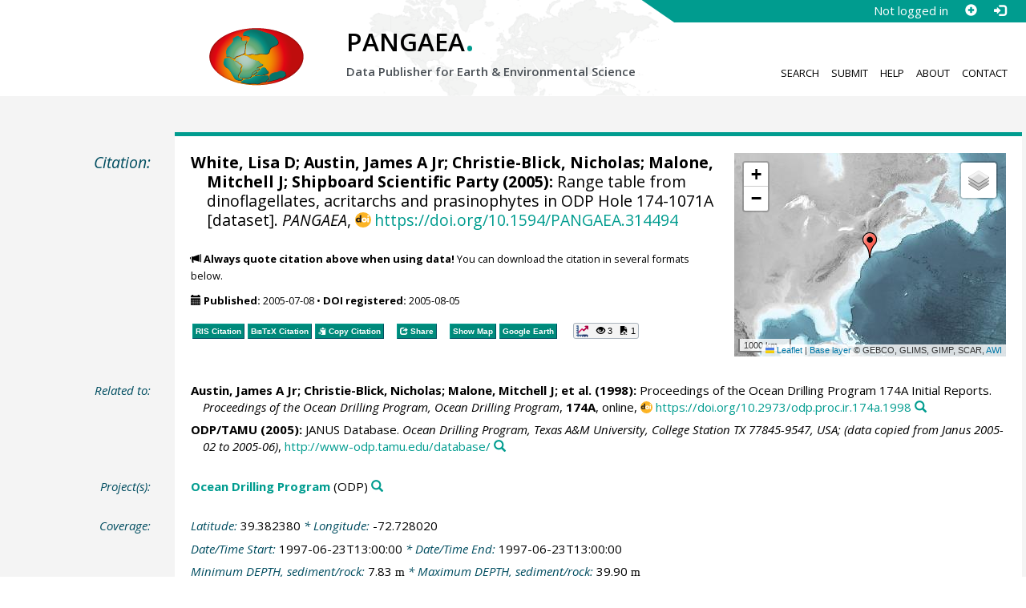

--- FILE ---
content_type: text/html;charset=utf-8
request_url: https://doi.pangaea.de/10.1594/PANGAEA.314494
body_size: 10043
content:
<!DOCTYPE html>
<html lang="en">
<head>
<meta charset="UTF-8">
<meta name="viewport" content="width=device-width, initial-scale=1, minimum-scale=1, maximum-scale=1, user-scalable=no">
<link rel="stylesheet" href="//fonts.googleapis.com/css?family=Open+Sans:400,600,400italic,700,700italic,600italic,300,300italic,800,800italic">
<link rel="stylesheet" href="//www.pangaea.de/assets/v.6b7105a5fd061af46552d8c6ee53c11c/bootstrap-24col/css/bootstrap.min.css">
<link rel="stylesheet" href="//www.pangaea.de/assets/v.6b7105a5fd061af46552d8c6ee53c11c/css/pangaea.css">
<link rel="stylesheet" href="//cdnjs.cloudflare.com/ajax/libs/leaflet/1.9.4/leaflet.min.css">
<!--[if lte IE 9]>
<style>#topics-pulldown-wrapper label:after { display:none; }</style>
<![endif]-->
<link rel="shortcut icon" href="//www.pangaea.de/assets/v.6b7105a5fd061af46552d8c6ee53c11c/favicon.ico">
<link rel="icon" href="//www.pangaea.de/assets/v.6b7105a5fd061af46552d8c6ee53c11c/favicon.ico" type="image/vnd.microsoft.icon">
<link rel="image_src" type="image/png" href="https://www.pangaea.de/assets/social-icons/pangaea-share.png">
<meta property="og:image" content="https://www.pangaea.de/assets/social-icons/pangaea-share.png">
<script type="text/javascript" src="//cdnjs.cloudflare.com/ajax/libs/jquery/1.12.4/jquery.min.js"></script>
<script type="text/javascript" src="//cdnjs.cloudflare.com/ajax/libs/jquery.matchHeight/0.7.0/jquery.matchHeight-min.js"></script>
<script type="text/javascript" src="//cdnjs.cloudflare.com/ajax/libs/jquery.appear/0.4.1/jquery.appear.min.js"></script>
<script type="text/javascript" src="//cdnjs.cloudflare.com/ajax/libs/Chart.js/3.7.1/chart.min.js"></script>
<script type="text/javascript" src="//www.pangaea.de/assets/v.6b7105a5fd061af46552d8c6ee53c11c/bootstrap-24col/js/bootstrap.min.js"></script>
<script type="text/javascript" src="//cdnjs.cloudflare.com/ajax/libs/leaflet/1.9.4/leaflet.min.js"></script>
<script type="text/javascript" src="//www.pangaea.de/assets/v.6b7105a5fd061af46552d8c6ee53c11c/js/datacombo-min.js"></script>
<title>White, LD et al. (2005): Range table from dinoflagellates, acritarchs and prasinophytes in ODP Hole 174-1071A</title>
<meta name="title" content="Range table from dinoflagellates, acritarchs and prasinophytes in ODP Hole 174-1071A" />
<meta name="author" content="White, Lisa D; Austin, James A Jr; Christie-Blick, Nicholas; Malone, Mitchell J; Shipboard Scientific Party" />
<meta name="date" content="2005" />
<meta name="robots" content="index,follow,archive" />
<meta name="description" content="White, Lisa D; Austin, James A Jr; Christie-Blick, Nicholas; Malone, Mitchell J; Shipboard Scientific Party (2005): Range table from dinoflagellates, acritarchs and prasinophytes in ODP Hole 174-1071A [dataset]. PANGAEA, https://doi.org/10.1594/PANGAEA.314494" />
<meta name="geo.position" content="39.382380;-72.728020" />
<meta name="ICBM" content="39.382380, -72.728020" />
<!--BEGIN: Dublin Core description-->
<link rel="schema.DC" href="http://purl.org/dc/elements/1.1/" />
<link rel="schema.DCTERMS" href="http://purl.org/dc/terms/" />
<meta name="DC.title" content="Range table from dinoflagellates, acritarchs and prasinophytes in ODP Hole 174-1071A" />
<meta name="DC.creator" content="White, Lisa D" />
<meta name="DC.creator" content="Austin, James A Jr" />
<meta name="DC.creator" content="Christie-Blick, Nicholas" />
<meta name="DC.creator" content="Malone, Mitchell J" />
<meta name="DC.creator" content="Shipboard Scientific Party" />
<meta name="DC.publisher" content="PANGAEA" />
<meta name="DC.date" content="2005" scheme="DCTERMS.W3CDTF" />
<meta name="DC.type" content="dataset" />
<meta name="DC.language" content="en" scheme="DCTERMS.RFC3066" />
<meta name="DCTERMS.license" scheme="DCTERMS.URI" content="https://creativecommons.org/licenses/by/3.0/" />
<meta name="DC.identifier" content="https://doi.org/10.1594/PANGAEA.314494" scheme="DCTERMS.URI" />
<meta name="DC.rights" scheme="DCTERMS.URI" content="info:eu-repo/semantics/openAccess" />
<meta name="DC.format" content="text/tab-separated-values, 8 data points" />
<meta name="DC.relation" content="Austin, James A Jr; Christie-Blick, Nicholas; Malone, Mitchell J; et al. (1998): Proceedings of the Ocean Drilling Program 174A Initial Reports. Proceedings of the Ocean Drilling Program, Ocean Drilling Program, 174A, online, https://doi.org/10.2973/odp.proc.ir.174a.1998" />
<meta name="DC.relation" content="ODP/TAMU (2005): JANUS Database. Ocean Drilling Program, Texas A&amp;M University, College Station TX 77845-9547, USA; (data copied from Janus 2005-02 to 2005-06), http://www-odp.tamu.edu/database/" />
<!--END: Dublin Core description-->
<script type="text/javascript" src="//d1bxh8uas1mnw7.cloudfront.net/assets/embed.js"></script>
<link rel="cite-as" href="https://doi.org/10.1594/PANGAEA.314494">
<link rel="describedby" href="https://doi.pangaea.de/10.1594/PANGAEA.314494?format=metadata_panmd" type="application/vnd.pangaea.metadata+xml">
<link rel="describedby" href="https://doi.pangaea.de/10.1594/PANGAEA.314494?format=metadata_jsonld" type="application/ld+json">
<link rel="describedby" href="https://doi.pangaea.de/10.1594/PANGAEA.314494?format=metadata_datacite4" type="application/vnd.datacite.datacite+xml">
<link rel="describedby" href="https://doi.pangaea.de/10.1594/PANGAEA.314494?format=metadata_iso19139" type="application/vnd.iso19139.metadata+xml">
<link rel="describedby" href="https://doi.pangaea.de/10.1594/PANGAEA.314494?format=metadata_dif" type="application/vnd.nasa.dif-metadata+xml">
<link rel="describedby" href="https://doi.pangaea.de/10.1594/PANGAEA.314494?format=citation_text" type="text/x-bibliography">
<link rel="describedby" href="https://doi.pangaea.de/10.1594/PANGAEA.314494?format=citation_ris" type="application/x-research-info-systems">
<link rel="describedby" href="https://doi.pangaea.de/10.1594/PANGAEA.314494?format=citation_bibtex" type="application/x-bibtex">
<link rel="item" href="https://doi.pangaea.de/10.1594/PANGAEA.314494?format=textfile" type="text/tab-separated-values">
<link rel="item" href="https://doi.pangaea.de/10.1594/PANGAEA.314494?format=html" type="text/html">
<link rel="author" href="https://orcid.org/0000-0002-7662-1060">
<link rel="license" href="https://creativecommons.org/licenses/by/3.0/">
<link rel="type" href="https://schema.org/Dataset">
<link rel="type" href="https://schema.org/AboutPage">
<link rel="linkset" href="https://doi.pangaea.de/10.1594/PANGAEA.314494?format=linkset" type="application/linkset">
<link rel="linkset" href="https://doi.pangaea.de/10.1594/PANGAEA.314494?format=linkset_json" type="application/linkset+json">
<script type="application/ld+json">{"@context":"http://schema.org/","@id":"https://doi.org/10.1594/PANGAEA.314494","@type":"Dataset","identifier":"https://doi.org/10.1594/PANGAEA.314494","url":"https://doi.pangaea.de/10.1594/PANGAEA.314494","creator":[{"@type":"Person","name":"Lisa D White","familyName":"White","givenName":"Lisa D"},{"@type":"Person","name":"James A Jr Austin","familyName":"Austin","givenName":"James A Jr"},{"@type":"Person","name":"Nicholas Christie-Blick","familyName":"Christie-Blick","givenName":"Nicholas"},{"@id":"https://orcid.org/0000-0002-7662-1060","@type":"Person","name":"Mitchell J Malone","familyName":"Malone","givenName":"Mitchell J","identifier":"https://orcid.org/0000-0002-7662-1060"},{"@type":"Organization","name":"Shipboard Scientific Party"}],"name":"Range table from dinoflagellates, acritarchs and prasinophytes in ODP Hole 174-1071A","publisher":{"@type":"Organization","name":"PANGAEA","disambiguatingDescription":"Data Publisher for Earth \u0026 Environmental Science","url":"https://www.pangaea.de/"},"includedInDataCatalog":{"@type":"DataCatalog","name":"PANGAEA","disambiguatingDescription":"Data Publisher for Earth \u0026 Environmental Science","url":"https://www.pangaea.de/"},"datePublished":"2005-07-08","additionalType":"dataset","description":"This dataset is about: Range table from dinoflagellates, acritarchs and prasinophytes in ODP Hole 174-1071A.","citation":[{"@id":"https://doi.org/10.2973/odp.proc.ir.174a.1998","@type":["CreativeWork","Report"],"reportNumber":"174A","identifier":"https://doi.org/10.2973/odp.proc.ir.174a.1998","url":"https://doi.org/10.2973/odp.proc.ir.174a.1998","creator":[{"@type":"Person","name":"James A Jr Austin","familyName":"Austin","givenName":"James A Jr"},{"@type":"Person","name":"Nicholas Christie-Blick","familyName":"Christie-Blick","givenName":"Nicholas"},{"@id":"https://orcid.org/0000-0002-7662-1060","@type":"Person","name":"Mitchell J Malone","familyName":"Malone","givenName":"Mitchell J","identifier":"https://orcid.org/0000-0002-7662-1060"},{"@type":"Organization","name":"et al."}],"name":"Proceedings of the Ocean Drilling Program 174A Initial Reports","datePublished":"1998","pagination":"online","isPartOf":{"@type":"CreativeWorkSeries","name":"Proceedings of the Ocean Drilling Program, Ocean Drilling Program"},"additionalType":"report"},{"@id":"http://www-odp.tamu.edu/database/","@type":"CreativeWork","identifier":"http://www-odp.tamu.edu/database/","url":"http://www-odp.tamu.edu/database/","creator":{"@type":"Organization","name":"ODP/TAMU"},"name":"JANUS Database","datePublished":"2005","sourceOrganization":{"@type":"Organization","name":"Ocean Drilling Program, Texas A\u0026M University, College Station TX 77845-9547, USA; (data copied from Janus 2005-02 to 2005-06)"}}],"spatialCoverage":{"@type":"Place","geo":{"@type":"GeoCoordinates","latitude":39.38238,"longitude":-72.72802}},"temporalCoverage":"1997-06-23T13:00:00","size":{"@type":"QuantitativeValue","value":8.0,"unitText":"data points"},"variableMeasured":[{"@type":"PropertyValue","name":"DEPTH, sediment/rock","unitText":"m","subjectOf":{"@type":"DefinedTermSet","hasDefinedTerm":[{"@id":"urn:obo:pato:term:0001595","@type":"DefinedTerm","identifier":"urn:obo:pato:term:0001595","name":"depth","url":"http://purl.obolibrary.org/obo/PATO_0001595"},{"@type":"DefinedTerm","name":"sediment","url":"http://purl.obolibrary.org/obo/ENVO_00002007"},{"@type":"DefinedTerm","name":"rock"},{"@id":"http://qudt.org/1.1/vocab/quantity#Length","@type":"DefinedTerm","identifier":"http://qudt.org/1.1/vocab/quantity#Length","name":"Length","alternateName":"L","url":"http://dbpedia.org/resource/Length"}]}},{"@type":"PropertyValue","name":"Depth, composite","unitText":"mcd","subjectOf":{"@type":"DefinedTermSet","hasDefinedTerm":[{"@id":"urn:obo:pato:term:0001595","@type":"DefinedTerm","identifier":"urn:obo:pato:term:0001595","name":"depth","url":"http://purl.obolibrary.org/obo/PATO_0001595"},{"@id":"http://qudt.org/1.1/vocab/quantity#LuminousIntensity","@type":"DefinedTerm","identifier":"http://qudt.org/1.1/vocab/quantity#LuminousIntensity","name":"Luminous Intensity","alternateName":"J","url":"http://dbpedia.org/resource/Luminous_intensity"}]}},{"@type":"PropertyValue","name":"Sample code/label","measurementTechnique":"DSDP/ODP/IODP sample designation"},{"@type":"PropertyValue","name":"Spiniferites ramosus","measurementTechnique":"Abundance estimate","subjectOf":{"@type":"DefinedTermSet","hasDefinedTerm":{"@id":"urn:lsid:marinespecies.org:taxname:668481","@type":"DefinedTerm","identifier":"urn:lsid:marinespecies.org:taxname:668481","name":"Spiniferites ramosus","url":"https://www.marinespecies.org/aphia.php?p\u003dtaxdetails\u0026id\u003d668481"}}},{"@type":"PropertyValue","name":"Nematosphaeropsis lemniscata","measurementTechnique":"Abundance estimate","subjectOf":{"@type":"DefinedTermSet","hasDefinedTerm":{"@id":"urn:lsid:marinespecies.org:taxname:657604","@type":"DefinedTerm","identifier":"urn:lsid:marinespecies.org:taxname:657604","name":"Nematosphaeropsis lemniscata","url":"https://www.marinespecies.org/aphia.php?p\u003dtaxdetails\u0026id\u003d657604"}}},{"@type":"PropertyValue","name":"Comment","measurementTechnique":"Abundance estimate"}],"license":"https://creativecommons.org/licenses/by/3.0/","conditionsOfAccess":"unrestricted","isAccessibleForFree":true,"inLanguage":"en","distribution":[{"@type":"DataDownload","contentUrl":"https://doi.pangaea.de/10.1594/PANGAEA.314494?format\u003dtextfile","encodingFormat":"text/tab-separated-values"},{"@type":"DataDownload","contentUrl":"https://doi.pangaea.de/10.1594/PANGAEA.314494?format\u003dhtml","encodingFormat":"text/html"}]}</script>
<script type="text/javascript">/*<![CDATA[*/
var _paq=window._paq=window._paq||[];(function(){
var u="https://analytics.pangaea.de/";_paq.push(['setTrackerUrl',u+'matomo.php']);_paq.push(['setCookieDomain','pangaea.de']);_paq.push(['setDomains',['pangaea.de','www.pangaea.de','doi.pangaea.de']]);_paq.push(['setSiteId',1]);
_paq.push(['enableLinkTracking']);_paq.push(['setDownloadClasses',['dl-link']]);_paq.push(['setDownloadExtensions',[]]);_paq.push(['setIgnoreClasses',['notrack']]);_paq.push(['trackPageView']);
var d=document,g=d.createElement('script'),s=d.getElementsByTagName('script')[0];g.async=true;g.src=u+'matomo.js';s.parentNode.insertBefore(g,s);
})();
/*]]>*/</script>
</head>
<body class="homepage-layout">
<div id="header-wrapper">
  <div class="container-fluid">
    <header class="row"><!-- volle Screen-Breite -->
      <div class="content-wrapper"><!-- max. Breite -->
        <div id="login-area-wrapper" class="hidden-print"><div id="login-area"><span id="user-name">Not logged in</span><a id="signup-button" class="glyphicon glyphicon-plus-sign self-referer-link" title="Sign Up / Create Account" aria-label="Sign up" target="_self" rel="nofollow" href="https://www.pangaea.de/user/signup.php?referer=https%3A%2F%2Fdoi.pangaea.de%2F" data-template="https://www.pangaea.de/user/signup.php?referer=#u#"></a><a id="login-button" class="glyphicon glyphicon-log-in self-referer-link" title="Log In" aria-label="Log in" target="_self" rel="nofollow" href="https://www.pangaea.de/user/login.php?referer=https%3A%2F%2Fdoi.pangaea.de%2F" data-template="https://www.pangaea.de/user/login.php?referer=#u#"></a></div></div>
        <div class="blindspalte header-block col-lg-3 col-md-4"></div>
        
        <div id="header-logo-block" class="header-block col-lg-3 col-md-4 col-sm-4 col-xs-8">
          <div id="pangaea-logo">
            <a title="PANGAEA home" href="//www.pangaea.de/" class="home-link"><img src="//www.pangaea.de/assets/v.6b7105a5fd061af46552d8c6ee53c11c/layout-images/pangaea-logo.png" alt="PANGAEA home"></a>
          </div>
        </div>
        
        <div id="header-mid-block" class="header-block col-lg-12 col-md-9 col-sm-20 col-xs-16">
          <div id="pangaea-logo-headline">
            PANGAEA<span class="punkt">.</span>
          </div>
          <div id="pangaea-logo-slogan">
            <span>Data Publisher for Earth &amp; </span><span class="nowrap">Environmental Science</span>
          </div>
          <div id="search-area-header" class="row"></div>
        </div>
        
        <div id="header-main-menu-block" class="header-block hidden-print col-lg-6 col-md-7 col-sm-24 col-xs-24">
          <nav id="main-nav">
            <ul>
              <li id="menu-search">
                <!-- class on link is important, don't change!!! -->
                <a href="//www.pangaea.de/" class="home-link">Search</a>
              </li>
              <li id="menu-submit">
                <a href="//www.pangaea.de/submit/">Submit</a>
              </li>
              <li id="menu-help">
                <a href="//wiki.pangaea.de/">Help</a>
              </li>
              <li id="menu-about">
                <a href="//www.pangaea.de/about/">About</a>
              </li>
              <li id="menu-contact">
                <a href="//www.pangaea.de/contact/">Contact</a>
              </li>
            </ul>
          </nav>
          <div class="clearfix"></div>
        </div>
      </div>
    </header>
  </div>
</div>
<div id="flex-wrapper">
<div id="main-container" class="container-fluid">
<div id="main-row" class="row main-row">
<div id="main" class="col-lg-24 col-md-24 col-sm-24 col-xs-24">
<div id="dataset">
<div class="row"><div class="col-lg-3 col-md-4 col-sm-24 col-xs-24 hidden-xs hidden-sm"><div class="title citation invisible-top-border">Citation:</div>
</div>
<div class="col-lg-21 col-md-20 col-sm-24 col-xs-24"><div class="descr top-border"><div id="map-dataset-wrapper" class="map-wrapper hidden-print hidden-xs hidden-sm col-lg-8 col-md-8 col-sm-24 col-xs-24"><div class="embed-responsive embed-responsive-4by3"><div id="map-dataset" class="embed-responsive-item" data-maptype="event" data-id-dataset="314494" data-viewport-bbox="[-72.72802,39.38238,-72.72802,39.38238]"></div>
</div>
</div>
<h1 class="hanging citation"><strong>White, Lisa D; Austin, James A Jr; Christie-Blick, Nicholas; <a class="popover-link link-unstyled" href="#" data-title="&lt;span&gt;Malone, Mitchell J&lt;a class=&quot;searchlink glyphicon glyphicon-search&quot; target=&quot;_blank&quot; rel=&quot;nofollow&quot; title=&quot;Search PANGAEA for other datasets related to 'Malone, Mitchell J'...&quot; aria-label=&quot;Search PANGAEA for other datasets related to 'Malone, Mitchell J'&quot; href=&quot;//www.pangaea.de/?q=author:orcid:0000-0002-7662-1060&quot;&gt;&lt;/a&gt;&lt;/span&gt;" data-content="&lt;div&gt;&lt;div&gt;&lt;a class=&quot;orcid-link text-nowrap wide-icon-link&quot; target=&quot;_blank&quot; href=&quot;https://orcid.org/0000-0002-7662-1060&quot;&gt;https://orcid.org/0000-0002-7662-1060&lt;/a&gt;&lt;/div&gt;&#10;&lt;/div&gt;&#10;">Malone, Mitchell J</a>; Shipboard Scientific Party (2005):</strong> Range table from dinoflagellates, acritarchs and prasinophytes in ODP Hole 174-1071A [dataset]. <em>PANGAEA</em>, <a id="citation-doi-link" rel="nofollow bookmark" href="https://doi.org/10.1594/PANGAEA.314494" data-pubstatus="4" class="text-linkwrap popover-link doi-link">https://doi.org/10.1594/PANGAEA.314494</a></h1>
<p class="howtocite"><small><span class="glyphicon glyphicon-bullhorn" aria-hidden="true"></span> <strong>Always quote citation above when using data!</strong> You can download the citation in several formats below.</small></p>
<p class="data-maintenance-dates"><small><span class="glyphicon glyphicon-calendar" aria-hidden="true"></span> <span title="Published: 2005-07-08T11:40:53"><strong>Published:</strong> 2005-07-08</span> • <span title="DOI registered: 2005-08-05T02:52:28"><strong>DOI registered:</strong> 2005-08-05</span></small></p>
<p class="data-buttons"><a rel="nofollow describedby" title="Export citation to Reference Manager, EndNote, ProCite" href="?format=citation_ris" class="actionbuttonlink"><span class="actionbutton">RIS Citation</span></a><a rel="nofollow describedby" title="Export citation to BibTeX" href="?format=citation_bibtex" class="actionbuttonlink"><span class="actionbutton"><span style="font-variant:small-caps;">BibTeX</span> Citation</span></a><a id="text-citation-link" rel="nofollow" title="Export citation as plain text" href="?format=citation_text" target="_blank" class="actionbuttonlink share-link"><span class="actionbutton">Text Citation</span></a><span class="separator"></span><a id="share-button" rel="nofollow" class="popover-link actionbuttonlink" href="//www.pangaea.de/nojs.php" data-title="Share Dataset on Social Media"><span class="actionbutton" title="Share Dataset on Social Media"><span class="glyphicon glyphicon-share"></span> Share</span></a><span class="separator"></span><a rel="nofollow" target="_blank" title="Display events in map" href="//www.pangaea.de/advanced/map-dataset-events.php?id=314494&amp;viewportBBOX=-72.72802,39.38238,-72.72802,39.38238" class="actionbuttonlink"><span class="actionbutton">Show Map</span></a><a rel="nofollow" title="Display events in Google Earth" href="?format=events_kml" class="actionbuttonlink"><span class="actionbutton">Google Earth</span></a><span data-badge-type="1" data-doi="10.1594/PANGAEA.314494" data-badge-popover="right" data-hide-no-mentions="true" class="altmetric-embed sep-before"></span><span class="sep-before" id="usage-stats"></span></p>
<div class="clearfix"></div>
</div>
</div>
</div>
<div class="row"><div class="col-lg-3 col-md-4 col-sm-24 col-xs-24"><div class="title">Related to:</div>
</div>
<div class="col-lg-21 col-md-20 col-sm-24 col-xs-24"><div class="descr"><div class="hanging"><strong>Austin, James A Jr; Christie-Blick, Nicholas; <a class="popover-link link-unstyled" href="#" data-title="&lt;span&gt;Malone, Mitchell J&lt;a class=&quot;searchlink glyphicon glyphicon-search&quot; target=&quot;_blank&quot; rel=&quot;nofollow&quot; title=&quot;Search PANGAEA for other datasets related to 'Malone, Mitchell J'...&quot; aria-label=&quot;Search PANGAEA for other datasets related to 'Malone, Mitchell J'&quot; href=&quot;//www.pangaea.de/?q=author:orcid:0000-0002-7662-1060&quot;&gt;&lt;/a&gt;&lt;/span&gt;" data-content="&lt;div&gt;&lt;div&gt;&lt;a class=&quot;orcid-link text-nowrap wide-icon-link&quot; target=&quot;_blank&quot; href=&quot;https://orcid.org/0000-0002-7662-1060&quot;&gt;https://orcid.org/0000-0002-7662-1060&lt;/a&gt;&lt;/div&gt;&#10;&lt;/div&gt;&#10;">Malone, Mitchell J</a>; et al. (1998):</strong> Proceedings of the Ocean Drilling Program 174A Initial Reports. <em>Proceedings of the Ocean Drilling Program, Ocean Drilling Program</em>, <strong>174A</strong>, online, <a class="text-linkwrap doi-link" href="https://doi.org/10.2973/odp.proc.ir.174a.1998" target="_blank">https://doi.org/10.2973/odp.proc.ir.174a.1998</a><a class="searchlink glyphicon glyphicon-search" target="_blank" rel="nofollow" title="Search PANGAEA for other datasets related to this publication..." aria-label="Search PANGAEA for other datasets related to this publication" href="//www.pangaea.de/?q=@ref22331"></a></div>
<div class="hanging"><strong>ODP/TAMU (2005):</strong> JANUS Database. <em>Ocean Drilling Program, Texas A&amp;M University, College Station TX 77845-9547, USA; (data copied from Janus 2005-02 to 2005-06)</em>, <a class="text-linkwrap" href="http://www-odp.tamu.edu/database/" target="_blank">http://www-odp.tamu.edu/database/</a><a class="searchlink glyphicon glyphicon-search" target="_blank" rel="nofollow" title="Search PANGAEA for other datasets related to this publication..." aria-label="Search PANGAEA for other datasets related to this publication" href="//www.pangaea.de/?q=@ref22526"></a></div>
</div>
</div>
</div>
<div class="row"><div class="col-lg-3 col-md-4 col-sm-24 col-xs-24"><div class="title">Project(s):</div>
</div>
<div class="col-lg-21 col-md-20 col-sm-24 col-xs-24"><div class="descr"><div class="hanging"><strong><a target="_blank" href="http://www-odp.tamu.edu/" class="popover-link" data-title="&lt;span&gt;&lt;a target=&quot;_blank&quot; href=&quot;http://www-odp.tamu.edu/&quot;&gt;Ocean Drilling Program&lt;/a&gt;&lt;a class=&quot;searchlink glyphicon glyphicon-search&quot; target=&quot;_blank&quot; rel=&quot;nofollow&quot; title=&quot;Search PANGAEA for other datasets related to 'Ocean Drilling Program'...&quot; aria-label=&quot;Search PANGAEA for other datasets related to 'Ocean Drilling Program'&quot; href=&quot;//www.pangaea.de/?q=project:label:ODP&quot;&gt;&lt;/a&gt;&lt;/span&gt;" data-content="&lt;div&gt;&lt;div class=&quot;popover-mitem&quot;&gt;&lt;strong&gt;Label:&lt;/strong&gt; ODP&lt;/div&gt;&#10;&lt;div class=&quot;popover-mitem&quot;&gt;&lt;strong&gt;Institution:&lt;/strong&gt; &lt;span&gt;&lt;a target=&quot;_blank&quot; href=&quot;http://www-odp.tamu.edu/&quot;&gt;Ocean Drilling Program, Texas A&amp;amp;M University&lt;/a&gt;&lt;/span&gt; (ODP, &lt;a class=&quot;text-linkwrap ror-link&quot; href=&quot;https://ror.org/01f5ytq51&quot; target=&quot;_blank&quot;&gt;https://ror.org/01f5ytq51&lt;/a&gt;)&lt;a class=&quot;searchlink glyphicon glyphicon-search&quot; target=&quot;_blank&quot; rel=&quot;nofollow&quot; title=&quot;Search PANGAEA for other datasets related to 'Ocean Drilling Program, Texas A&amp;amp;M University'...&quot; aria-label=&quot;Search PANGAEA for other datasets related to 'Ocean Drilling Program, Texas A&amp;amp;M University'&quot; href=&quot;//www.pangaea.de/?q=institution:ror:https:%2F%2Fror.org%2F01f5ytq51&quot;&gt;&lt;/a&gt;&lt;/div&gt;&#10;&lt;/div&gt;&#10;">Ocean Drilling Program</a></strong> (ODP)<a class="searchlink glyphicon glyphicon-search" target="_blank" rel="nofollow" title="Search PANGAEA for other datasets related to 'Ocean Drilling Program'..." aria-label="Search PANGAEA for other datasets related to 'Ocean Drilling Program'" href="//www.pangaea.de/?q=project:label:ODP"></a></div>
</div>
</div>
</div>
<div class="row"><div class="col-lg-3 col-md-4 col-sm-24 col-xs-24"><div class="title">Coverage:</div>
</div>
<div class="col-lg-21 col-md-20 col-sm-24 col-xs-24"><div class="descr"><div class="hanging geo"><em class="unfarbe">Latitude: </em><span class="latitude">39.382380</span><em class="unfarbe"> * Longitude: </em><span class="longitude">-72.728020</span></div>
<div class="hanging"><em class="unfarbe">Date/Time Start: </em>1997-06-23T13:00:00<em class="unfarbe"> * Date/Time End: </em>1997-06-23T13:00:00</div>
<div class="hanging"><em class="unfarbe">Minimum DEPTH, sediment/rock: </em>7.83 <span class="unit">m</span><em class="unfarbe"> * Maximum DEPTH, sediment/rock: </em>39.90 <span class="unit">m</span></div>
</div>
</div>
</div>
<div class="row"><div class="col-lg-3 col-md-4 col-sm-24 col-xs-24"><div class="title">Event(s):</div>
</div>
<div class="col-lg-21 col-md-20 col-sm-24 col-xs-24"><div class="descr"><div class="hanging geo"><strong>174-1071A</strong><a class="searchlink glyphicon glyphicon-search" target="_blank" rel="nofollow" title="Search PANGAEA for other datasets related to '174-1071A'..." aria-label="Search PANGAEA for other datasets related to '174-1071A'" href="//www.pangaea.de/?q=event:label:174-1071A"></a><em class="unfarbe"> * Latitude: </em><span class="latitude">39.382380</span><em class="unfarbe"> * Longitude: </em><span class="longitude">-72.728020</span><em class="unfarbe"> * Date/Time: </em>1997-06-23T13:00:00<em class="unfarbe"> * Elevation: </em>-88.2 <span class="unit">m</span><em class="unfarbe"> * Penetration: </em>51.9 m<em class="unfarbe"> * Recovery: </em>28.85 m<em class="unfarbe"> * Location: </em><span>North Atlantic Ocean</span><a class="searchlink glyphicon glyphicon-search" target="_blank" rel="nofollow" title="Search PANGAEA for other datasets related to 'North Atlantic Ocean'..." aria-label="Search PANGAEA for other datasets related to 'North Atlantic Ocean'" href="//www.pangaea.de/?q=location:%22North%20Atlantic%20Ocean%22"></a><em class="unfarbe"> * Campaign: </em><span><a target="_blank" href="https://doi.org/10.2973/odp.proc.ir.174a.1998" class="popover-link" data-title="&lt;span&gt;Campaign: &lt;a target=&quot;_blank&quot; href=&quot;https://doi.org/10.2973/odp.proc.ir.174a.1998&quot;&gt;Leg174A&lt;/a&gt;&lt;a class=&quot;searchlink glyphicon glyphicon-search&quot; target=&quot;_blank&quot; rel=&quot;nofollow&quot; title=&quot;Search PANGAEA for other datasets related to 'Leg174A'...&quot; aria-label=&quot;Search PANGAEA for other datasets related to 'Leg174A'&quot; href=&quot;//www.pangaea.de/?q=campaign:%22Leg174A%22&quot;&gt;&lt;/a&gt;&lt;/span&gt;" data-content="&lt;div&gt;&lt;div class=&quot;popover-mitem&quot;&gt;&lt;strong&gt;Event list:&lt;/strong&gt; &lt;a href=&quot;//www.pangaea.de/expeditions/events/Leg174A&quot;&gt;Link&lt;/a&gt;&lt;/div&gt;&#10;&lt;div class=&quot;popover-mitem&quot;&gt;&lt;strong&gt;Chief Scientist(s):&lt;/strong&gt; Austin, James A Jr; Christie-Blick, Nicholas&lt;/div&gt;&#10;&lt;div class=&quot;popover-mitem&quot;&gt;&lt;strong&gt;Cruise Report:&lt;/strong&gt; &lt;a class=&quot;text-linkwrap doi-link&quot; href=&quot;https://doi.org/10.2973/odp.proc.ir.174a.1998&quot; target=&quot;_blank&quot;&gt;https://doi.org/10.2973/odp.proc.ir.174a.1998&lt;/a&gt;&lt;/div&gt;&#10;&lt;div class=&quot;popover-mitem&quot;&gt;&lt;strong&gt;Start:&lt;/strong&gt; 1997-06-22&lt;/div&gt;&#10;&lt;div class=&quot;popover-mitem&quot;&gt;&lt;strong&gt;End:&lt;/strong&gt; 1997-07-30&lt;/div&gt;&#10;&lt;/div&gt;&#10;">Leg174A</a></span><a class="searchlink glyphicon glyphicon-search" target="_blank" rel="nofollow" title="Search PANGAEA for other datasets related to 'Leg174A'..." aria-label="Search PANGAEA for other datasets related to 'Leg174A'" href="//www.pangaea.de/?q=campaign:%22Leg174A%22"></a><em class="unfarbe"> * Basis: </em><span><a target="_blank" href="http://www-odp.tamu.edu/resolutn.html">Joides Resolution</a></span><a class="searchlink glyphicon glyphicon-search" target="_blank" rel="nofollow" title="Search PANGAEA for other datasets related to 'Joides Resolution'..." aria-label="Search PANGAEA for other datasets related to 'Joides Resolution'" href="//www.pangaea.de/?q=basis:%22Joides%20Resolution%22"></a><em class="unfarbe"> * Method/Device: </em><span>Drilling/drill rig</span> (DRILL)<a class="searchlink glyphicon glyphicon-search" target="_blank" rel="nofollow" title="Search PANGAEA for other datasets related to 'Drilling/drill rig'..." aria-label="Search PANGAEA for other datasets related to 'Drilling/drill rig'" href="//www.pangaea.de/?q=method:%22Drilling%2Fdrill%20rig%22"></a><em class="unfarbe"> * Comment: </em>10 cores; 51.9 m cored; 0 m drilled; 55.6 % recovery</div>
</div>
</div>
</div>
<div class="row"><div class="col-lg-3 col-md-4 col-sm-24 col-xs-24"><div class="title">Parameter(s):</div>
</div>
<div class="col-lg-21 col-md-20 col-sm-24 col-xs-24"><div class="descr"><div class="table-responsive"><table class="parametertable"><tr><th class="colno">#</th><th>Name</th><th>Short Name</th><th>Unit</th><th>Principal Investigator</th><th>Method/Device</th><th>Comment</th></tr>
<tr title="Depth sed [m]" id="lcol0_ds1099426"><td class="colno"><span class="colno">1</span></td><td><span><a href="//www.pangaea.de/nojs.php" class="popover-link" data-title="&lt;span&gt;&lt;span class=&quot;text-termcolor1&quot; id=&quot;col0.ds1099426.geocode1.term1073131&quot;&gt;DEPTH&lt;/span&gt;&lt;span&gt;, &lt;/span&gt;&lt;span class=&quot;text-termcolor2&quot; id=&quot;col0.ds1099426.geocode1.term38263&quot;&gt;sediment&lt;/span&gt;&lt;span&gt;/&lt;/span&gt;&lt;span class=&quot;text-termcolor3&quot; id=&quot;col0.ds1099426.geocode1.term41056&quot;&gt;rock&lt;/span&gt; [&lt;span class=&quot;text-termcolor4&quot;&gt;&lt;span class=&quot;unit&quot;&gt;m&lt;/span&gt;&lt;/span&gt;]&lt;a class=&quot;searchlink glyphicon glyphicon-search&quot; target=&quot;_blank&quot; rel=&quot;nofollow&quot; title=&quot;Search PANGAEA for other datasets related to 'DEPTH, sediment/rock'...&quot; aria-label=&quot;Search PANGAEA for other datasets related to 'DEPTH, sediment/rock'&quot; href=&quot;//www.pangaea.de/?q=parameter:%22DEPTH,%20sediment%2Frock%22&quot;&gt;&lt;/a&gt;&lt;/span&gt;" data-content="&lt;div&gt;&lt;div class=&quot;popover-mitem&quot;&gt;&lt;strong&gt;Short name:&lt;/strong&gt; Depth sed [&lt;span class=&quot;unit&quot;&gt;m&lt;/span&gt;]&lt;/div&gt;&#10;&lt;p class=&quot;text-bold&quot;&gt;Terms used:&lt;/p&gt;&#10;&lt;ul class=&quot;termlist&quot; role=&quot;list&quot;&gt;&lt;li class=&quot;item-termcolor1&quot;&gt;&lt;span&gt;&lt;a target=&quot;_blank&quot; href=&quot;http://purl.obolibrary.org/obo/PATO_0001595&quot;&gt;depth&lt;/a&gt;&lt;/span&gt; (&lt;code class=&quot;text-linkwrap&quot;&gt;urn:obo:pato:term:0001595&lt;/code&gt;)&lt;a class=&quot;searchlink glyphicon glyphicon-search&quot; target=&quot;_blank&quot; rel=&quot;nofollow&quot; title=&quot;Search PANGAEA for other datasets related to 'depth'...&quot; aria-label=&quot;Search PANGAEA for other datasets related to 'depth'&quot; href=&quot;//www.pangaea.de/?q=relateduri:urn:obo:pato:term:0001595&quot;&gt;&lt;/a&gt;&lt;/li&gt;&#10;&lt;li class=&quot;item-termcolor2&quot;&gt;&lt;span&gt;&lt;a target=&quot;_blank&quot; href=&quot;http://purl.obolibrary.org/obo/ENVO_00002007&quot;&gt;sediment&lt;/a&gt;&lt;/span&gt;&lt;a class=&quot;searchlink glyphicon glyphicon-search&quot; target=&quot;_blank&quot; rel=&quot;nofollow&quot; title=&quot;Search PANGAEA for other datasets related to 'sediment'...&quot; aria-label=&quot;Search PANGAEA for other datasets related to 'sediment'&quot; href=&quot;//www.pangaea.de/?q=term:%22sediment%22&quot;&gt;&lt;/a&gt;&lt;/li&gt;&#10;&lt;li class=&quot;item-termcolor3&quot;&gt;&lt;span&gt;rock&lt;/span&gt;&lt;a class=&quot;searchlink glyphicon glyphicon-search&quot; target=&quot;_blank&quot; rel=&quot;nofollow&quot; title=&quot;Search PANGAEA for other datasets related to 'rock'...&quot; aria-label=&quot;Search PANGAEA for other datasets related to 'rock'&quot; href=&quot;//www.pangaea.de/?q=term:%22rock%22&quot;&gt;&lt;/a&gt;&lt;/li&gt;&#10;&lt;li class=&quot;item-termcolor4&quot;&gt;&lt;span&gt;&lt;a target=&quot;_blank&quot; href=&quot;http://dbpedia.org/resource/Length&quot;&gt;Length&lt;/a&gt;&lt;/span&gt; (L, &lt;code class=&quot;text-linkwrap&quot;&gt;http://qudt.org/1.1/vocab/quantity#Length&lt;/code&gt;)&lt;a class=&quot;searchlink glyphicon glyphicon-search&quot; target=&quot;_blank&quot; rel=&quot;nofollow&quot; title=&quot;Search PANGAEA for other datasets related to 'Length'...&quot; aria-label=&quot;Search PANGAEA for other datasets related to 'Length'&quot; href=&quot;//www.pangaea.de/?q=relateduri:http:%2F%2Fqudt.org%2F1.1%2Fvocab%2Fquantity%23Length&quot;&gt;&lt;/a&gt;&lt;/li&gt;&#10;&lt;/ul&gt;&#10;&lt;p class=&quot;text-italic&quot;&gt;This is a beta feature. Please &lt;a href=&quot;//www.pangaea.de/contact/&quot;&gt;report&lt;/a&gt; any incorrect term assignments.&lt;/p&gt;&#10;&lt;/div&gt;&#10;">DEPTH, sediment/rock</a></span><a class="searchlink glyphicon glyphicon-search" target="_blank" rel="nofollow" title="Search PANGAEA for other datasets related to 'DEPTH, sediment/rock'..." aria-label="Search PANGAEA for other datasets related to 'DEPTH, sediment/rock'" href="//www.pangaea.de/?q=parameter:%22DEPTH,%20sediment%2Frock%22"></a></td><td>Depth sed</td><td><span class="unit">m</span></td><td></td><td></td><td><a href="//wiki.pangaea.de/wiki/Geocode" target="_blank">Geocode</a></td></tr>
<tr title="Depth comp [mcd]" id="lcol1_ds7827502"><td class="colno"><span class="colno">2</span></td><td><span><a href="//www.pangaea.de/nojs.php" class="popover-link" data-title="&lt;span&gt;&lt;span class=&quot;text-termcolor1&quot; id=&quot;col1.ds7827502.param2.term1073131&quot;&gt;Depth&lt;/span&gt;&lt;span&gt;, composite&lt;/span&gt; [&lt;span class=&quot;text-termcolor2&quot;&gt;&lt;span class=&quot;unit&quot;&gt;mcd&lt;/span&gt;&lt;/span&gt;]&lt;a class=&quot;searchlink glyphicon glyphicon-search&quot; target=&quot;_blank&quot; rel=&quot;nofollow&quot; title=&quot;Search PANGAEA for other datasets related to 'Depth, composite'...&quot; aria-label=&quot;Search PANGAEA for other datasets related to 'Depth, composite'&quot; href=&quot;//www.pangaea.de/?q=parameter:%22Depth,%20composite%22&quot;&gt;&lt;/a&gt;&lt;/span&gt;" data-content="&lt;div&gt;&lt;div class=&quot;popover-mitem&quot;&gt;&lt;strong&gt;Short name:&lt;/strong&gt; Depth comp [&lt;span class=&quot;unit&quot;&gt;mcd&lt;/span&gt;]&lt;/div&gt;&#10;&lt;p class=&quot;text-bold&quot;&gt;Terms used:&lt;/p&gt;&#10;&lt;ul class=&quot;termlist&quot; role=&quot;list&quot;&gt;&lt;li class=&quot;item-termcolor1&quot;&gt;&lt;span&gt;&lt;a target=&quot;_blank&quot; href=&quot;http://purl.obolibrary.org/obo/PATO_0001595&quot;&gt;depth&lt;/a&gt;&lt;/span&gt; (&lt;code class=&quot;text-linkwrap&quot;&gt;urn:obo:pato:term:0001595&lt;/code&gt;)&lt;a class=&quot;searchlink glyphicon glyphicon-search&quot; target=&quot;_blank&quot; rel=&quot;nofollow&quot; title=&quot;Search PANGAEA for other datasets related to 'depth'...&quot; aria-label=&quot;Search PANGAEA for other datasets related to 'depth'&quot; href=&quot;//www.pangaea.de/?q=relateduri:urn:obo:pato:term:0001595&quot;&gt;&lt;/a&gt;&lt;/li&gt;&#10;&lt;li class=&quot;item-termcolor2&quot;&gt;&lt;span&gt;&lt;a target=&quot;_blank&quot; href=&quot;http://dbpedia.org/resource/Luminous_intensity&quot;&gt;Luminous Intensity&lt;/a&gt;&lt;/span&gt; (J, &lt;code class=&quot;text-linkwrap&quot;&gt;http://qudt.org/1.1/vocab/quantity#LuminousIntensity&lt;/code&gt;)&lt;a class=&quot;searchlink glyphicon glyphicon-search&quot; target=&quot;_blank&quot; rel=&quot;nofollow&quot; title=&quot;Search PANGAEA for other datasets related to 'Luminous Intensity'...&quot; aria-label=&quot;Search PANGAEA for other datasets related to 'Luminous Intensity'&quot; href=&quot;//www.pangaea.de/?q=relateduri:http:%2F%2Fqudt.org%2F1.1%2Fvocab%2Fquantity%23LuminousIntensity&quot;&gt;&lt;/a&gt;&lt;/li&gt;&#10;&lt;/ul&gt;&#10;&lt;p class=&quot;text-italic&quot;&gt;This is a beta feature. Please &lt;a href=&quot;//www.pangaea.de/contact/&quot;&gt;report&lt;/a&gt; any incorrect term assignments.&lt;/p&gt;&#10;&lt;/div&gt;&#10;">Depth, composite</a></span><a class="searchlink glyphicon glyphicon-search" target="_blank" rel="nofollow" title="Search PANGAEA for other datasets related to 'Depth, composite'..." aria-label="Search PANGAEA for other datasets related to 'Depth, composite'" href="//www.pangaea.de/?q=parameter:%22Depth,%20composite%22"></a></td><td>Depth comp</td><td><span class="unit">mcd</span></td><td>White, Lisa D<a class="searchlink glyphicon glyphicon-search" target="_blank" rel="nofollow" title="Search PANGAEA for other datasets related to 'White, Lisa D'..." aria-label="Search PANGAEA for other datasets related to 'White, Lisa D'" href="//www.pangaea.de/?q=PI:%22White,%20Lisa%20D%22"></a></td><td></td><td></td></tr>
<tr title="Sample label" id="lcol2_ds7827503"><td class="colno"><span class="colno">3</span></td><td><span>Sample code/label</span><a class="searchlink glyphicon glyphicon-search" target="_blank" rel="nofollow" title="Search PANGAEA for other datasets related to 'Sample code/label'..." aria-label="Search PANGAEA for other datasets related to 'Sample code/label'" href="//www.pangaea.de/?q=parameter:%22Sample%20code%2Flabel%22"></a></td><td>Sample label</td><td></td><td>White, Lisa D<a class="searchlink glyphicon glyphicon-search" target="_blank" rel="nofollow" title="Search PANGAEA for other datasets related to 'White, Lisa D'..." aria-label="Search PANGAEA for other datasets related to 'White, Lisa D'" href="//www.pangaea.de/?q=PI:%22White,%20Lisa%20D%22"></a></td><td><span><a target="_blank" href="https://hdl.handle.net/10013/epic.27914.d001">DSDP/ODP/IODP sample designation</a></span><a class="searchlink glyphicon glyphicon-search" target="_blank" rel="nofollow" title="Search PANGAEA for other datasets related to 'DSDP/ODP/IODP sample designation'..." aria-label="Search PANGAEA for other datasets related to 'DSDP/ODP/IODP sample designation'" href="//www.pangaea.de/?q=method:%22DSDP%2FODP%2FIODP%20sample%20designation%22"></a></td><td></td></tr>
<tr title="S. ramosus" id="lcol3_ds7827504"><td class="colno"><span class="colno">4</span></td><td><span><a href="//www.pangaea.de/nojs.php" class="popover-link" data-title="&lt;span&gt;&lt;span class=&quot;text-termcolor1&quot; id=&quot;col3.ds7827504.param13748.term1062256&quot;&gt;Spiniferites ramosus&lt;/span&gt;&lt;a class=&quot;searchlink glyphicon glyphicon-search&quot; target=&quot;_blank&quot; rel=&quot;nofollow&quot; title=&quot;Search PANGAEA for other datasets related to 'Spiniferites ramosus'...&quot; aria-label=&quot;Search PANGAEA for other datasets related to 'Spiniferites ramosus'&quot; href=&quot;//www.pangaea.de/?q=parameter:%22Spiniferites%20ramosus%22&quot;&gt;&lt;/a&gt;&lt;/span&gt;" data-content="&lt;div&gt;&lt;div class=&quot;popover-mitem&quot;&gt;&lt;strong&gt;Short name:&lt;/strong&gt; S. ramosus&lt;/div&gt;&#10;&lt;p class=&quot;text-bold&quot;&gt;Terms used:&lt;/p&gt;&#10;&lt;ul class=&quot;termlist&quot; role=&quot;list&quot;&gt;&lt;li class=&quot;item-termcolor1&quot;&gt;&lt;span&gt;&lt;a target=&quot;_blank&quot; href=&quot;https://www.marinespecies.org/aphia.php?p=taxdetails&amp;amp;id=668481&quot;&gt;Spiniferites ramosus&lt;/a&gt;&lt;/span&gt; (&lt;code class=&quot;text-linkwrap&quot;&gt;urn:lsid:marinespecies.org:taxname:668481&lt;/code&gt;)&lt;a class=&quot;searchlink glyphicon glyphicon-search&quot; target=&quot;_blank&quot; rel=&quot;nofollow&quot; title=&quot;Search PANGAEA for other datasets related to 'Spiniferites ramosus'...&quot; aria-label=&quot;Search PANGAEA for other datasets related to 'Spiniferites ramosus'&quot; href=&quot;//www.pangaea.de/?q=relateduri:urn:lsid:marinespecies.org:taxname:668481&quot;&gt;&lt;/a&gt;&lt;/li&gt;&#10;&lt;/ul&gt;&#10;&lt;p class=&quot;text-italic&quot;&gt;This is a beta feature. Please &lt;a href=&quot;//www.pangaea.de/contact/&quot;&gt;report&lt;/a&gt; any incorrect term assignments.&lt;/p&gt;&#10;&lt;/div&gt;&#10;">Spiniferites ramosus</a></span><a class="searchlink glyphicon glyphicon-search" target="_blank" rel="nofollow" title="Search PANGAEA for other datasets related to 'Spiniferites ramosus'..." aria-label="Search PANGAEA for other datasets related to 'Spiniferites ramosus'" href="//www.pangaea.de/?q=parameter:%22Spiniferites%20ramosus%22"></a></td><td>S. ramosus</td><td></td><td>White, Lisa D<a class="searchlink glyphicon glyphicon-search" target="_blank" rel="nofollow" title="Search PANGAEA for other datasets related to 'White, Lisa D'..." aria-label="Search PANGAEA for other datasets related to 'White, Lisa D'" href="//www.pangaea.de/?q=PI:%22White,%20Lisa%20D%22"></a></td><td><span>Abundance estimate</span><a class="searchlink glyphicon glyphicon-search" target="_blank" rel="nofollow" title="Search PANGAEA for other datasets related to 'Abundance estimate'..." aria-label="Search PANGAEA for other datasets related to 'Abundance estimate'" href="//www.pangaea.de/?q=method:%22Abundance%20estimate%22"></a></td><td></td></tr>
<tr title="N. lemniscata" id="lcol4_ds7827505"><td class="colno"><span class="colno">5</span></td><td><span><a href="//www.pangaea.de/nojs.php" class="popover-link" data-title="&lt;span&gt;&lt;span class=&quot;text-termcolor1&quot; id=&quot;col4.ds7827505.param13727.term1062289&quot;&gt;Nematosphaeropsis lemniscata&lt;/span&gt;&lt;a class=&quot;searchlink glyphicon glyphicon-search&quot; target=&quot;_blank&quot; rel=&quot;nofollow&quot; title=&quot;Search PANGAEA for other datasets related to 'Nematosphaeropsis lemniscata'...&quot; aria-label=&quot;Search PANGAEA for other datasets related to 'Nematosphaeropsis lemniscata'&quot; href=&quot;//www.pangaea.de/?q=parameter:%22Nematosphaeropsis%20lemniscata%22&quot;&gt;&lt;/a&gt;&lt;/span&gt;" data-content="&lt;div&gt;&lt;div class=&quot;popover-mitem&quot;&gt;&lt;strong&gt;Short name:&lt;/strong&gt; N. lemniscata&lt;/div&gt;&#10;&lt;p class=&quot;text-bold&quot;&gt;Terms used:&lt;/p&gt;&#10;&lt;ul class=&quot;termlist&quot; role=&quot;list&quot;&gt;&lt;li class=&quot;item-termcolor1&quot;&gt;&lt;span&gt;&lt;a target=&quot;_blank&quot; href=&quot;https://www.marinespecies.org/aphia.php?p=taxdetails&amp;amp;id=657604&quot;&gt;Nematosphaeropsis lemniscata&lt;/a&gt;&lt;/span&gt; (&lt;code class=&quot;text-linkwrap&quot;&gt;urn:lsid:marinespecies.org:taxname:657604&lt;/code&gt;)&lt;a class=&quot;searchlink glyphicon glyphicon-search&quot; target=&quot;_blank&quot; rel=&quot;nofollow&quot; title=&quot;Search PANGAEA for other datasets related to 'Nematosphaeropsis lemniscata'...&quot; aria-label=&quot;Search PANGAEA for other datasets related to 'Nematosphaeropsis lemniscata'&quot; href=&quot;//www.pangaea.de/?q=relateduri:urn:lsid:marinespecies.org:taxname:657604&quot;&gt;&lt;/a&gt;&lt;/li&gt;&#10;&lt;/ul&gt;&#10;&lt;p class=&quot;text-italic&quot;&gt;This is a beta feature. Please &lt;a href=&quot;//www.pangaea.de/contact/&quot;&gt;report&lt;/a&gt; any incorrect term assignments.&lt;/p&gt;&#10;&lt;/div&gt;&#10;">Nematosphaeropsis lemniscata</a></span><a class="searchlink glyphicon glyphicon-search" target="_blank" rel="nofollow" title="Search PANGAEA for other datasets related to 'Nematosphaeropsis lemniscata'..." aria-label="Search PANGAEA for other datasets related to 'Nematosphaeropsis lemniscata'" href="//www.pangaea.de/?q=parameter:%22Nematosphaeropsis%20lemniscata%22"></a></td><td>N. lemniscata</td><td></td><td>White, Lisa D<a class="searchlink glyphicon glyphicon-search" target="_blank" rel="nofollow" title="Search PANGAEA for other datasets related to 'White, Lisa D'..." aria-label="Search PANGAEA for other datasets related to 'White, Lisa D'" href="//www.pangaea.de/?q=PI:%22White,%20Lisa%20D%22"></a></td><td><span>Abundance estimate</span><a class="searchlink glyphicon glyphicon-search" target="_blank" rel="nofollow" title="Search PANGAEA for other datasets related to 'Abundance estimate'..." aria-label="Search PANGAEA for other datasets related to 'Abundance estimate'" href="//www.pangaea.de/?q=method:%22Abundance%20estimate%22"></a></td><td></td></tr>
<tr title="Comment" id="lcol5_ds7827506"><td class="colno"><span class="colno">6</span></td><td><span>Comment</span><a class="searchlink glyphicon glyphicon-search" target="_blank" rel="nofollow" title="Search PANGAEA for other datasets related to 'Comment'..." aria-label="Search PANGAEA for other datasets related to 'Comment'" href="//www.pangaea.de/?q=parameter:%22Comment%22"></a></td><td>Comment</td><td></td><td>White, Lisa D<a class="searchlink glyphicon glyphicon-search" target="_blank" rel="nofollow" title="Search PANGAEA for other datasets related to 'White, Lisa D'..." aria-label="Search PANGAEA for other datasets related to 'White, Lisa D'" href="//www.pangaea.de/?q=PI:%22White,%20Lisa%20D%22"></a></td><td><span>Abundance estimate</span><a class="searchlink glyphicon glyphicon-search" target="_blank" rel="nofollow" title="Search PANGAEA for other datasets related to 'Abundance estimate'..." aria-label="Search PANGAEA for other datasets related to 'Abundance estimate'" href="//www.pangaea.de/?q=method:%22Abundance%20estimate%22"></a></td><td></td></tr>
</table>
</div>
</div>
</div>
</div>
<div class="row"><div class="col-lg-3 col-md-4 col-sm-24 col-xs-24"><div class="title">License:</div>
</div>
<div class="col-lg-21 col-md-20 col-sm-24 col-xs-24"><div class="descr"><div class="hanging"><span><a href="https://creativecommons.org/licenses/by/3.0/" class="license-icon-CC-BY" rel="license" target="_blank">Creative Commons Attribution 3.0 Unported</a> (CC-BY-3.0)</span></div>
</div>
</div>
</div>
<div class="row"><div class="col-lg-3 col-md-4 col-sm-24 col-xs-24"><div class="title">Size:</div>
</div>
<div class="col-lg-21 col-md-20 col-sm-24 col-xs-24"><div class="descr"><div class="hanging">8 data points</div>
</div>
</div>
</div>
<div class="row"><div class="col-lg-21 col-md-20 col-sm-24 col-xs-24 col-lg-offset-3 col-md-offset-4"><div class="text-block top-border">
<h2 id="download">Download Data</h2>
<form name="dd" action="/10.1594/PANGAEA.314494" method="get" target="_self"><p><a rel="nofollow" id="download-link" class="dl-link" href="?format=textfile">Download dataset as tab-delimited text</a> <small><em>&mdash; use the following character encoding:</em> <input type="hidden" name="format" value="textfile" /><select id="contr_charset" name="charset" size="1" onchange="setCharsetCookie(this.options[this.selectedIndex].value)" style="font-size: 8pt"><optgroup label="most used"><option selected="selected" value="UTF-8">UTF-8: Unicode (PANGAEA default)</option><option value="ISO-8859-1">ISO-8859-1: ISO Western</option><option value="windows-1252">windows-1252: Windows Western</option><option value="x-MacRoman">x-MacRoman: Macintosh Roman</option><option value="IBM437">IBM437: MS-DOS compatible, United States</option><option value="IBM850">IBM850: MS-DOS compatible, Western</option></optgroup><optgroup label="others (warning: missing characters may get replaced by ?)"><option value="Big5">Big5</option><option value="Big5-HKSCS">Big5-HKSCS</option><option value="CESU-8">CESU-8</option><option value="EUC-JP">EUC-JP</option><option value="EUC-KR">EUC-KR</option><option value="GB18030">GB18030</option><option value="GB2312">GB2312</option><option value="GBK">GBK</option><option value="IBM-Thai">IBM-Thai</option><option value="IBM00858">IBM00858</option><option value="IBM01140">IBM01140</option><option value="IBM01141">IBM01141</option><option value="IBM01142">IBM01142</option><option value="IBM01143">IBM01143</option><option value="IBM01144">IBM01144</option><option value="IBM01145">IBM01145</option><option value="IBM01146">IBM01146</option><option value="IBM01147">IBM01147</option><option value="IBM01148">IBM01148</option><option value="IBM01149">IBM01149</option><option value="IBM037">IBM037</option><option value="IBM1026">IBM1026</option><option value="IBM1047">IBM1047</option><option value="IBM273">IBM273</option><option value="IBM277">IBM277</option><option value="IBM278">IBM278</option><option value="IBM280">IBM280</option><option value="IBM284">IBM284</option><option value="IBM285">IBM285</option><option value="IBM290">IBM290</option><option value="IBM297">IBM297</option><option value="IBM420">IBM420</option><option value="IBM424">IBM424</option><option value="IBM500">IBM500</option><option value="IBM775">IBM775</option><option value="IBM852">IBM852</option><option value="IBM855">IBM855</option><option value="IBM857">IBM857</option><option value="IBM860">IBM860</option><option value="IBM861">IBM861</option><option value="IBM862">IBM862</option><option value="IBM863">IBM863</option><option value="IBM864">IBM864</option><option value="IBM865">IBM865</option><option value="IBM866">IBM866</option><option value="IBM868">IBM868</option><option value="IBM869">IBM869</option><option value="IBM870">IBM870</option><option value="IBM871">IBM871</option><option value="IBM918">IBM918</option><option value="ISO-2022-JP">ISO-2022-JP</option><option value="ISO-2022-JP-2">ISO-2022-JP-2</option><option value="ISO-2022-KR">ISO-2022-KR</option><option value="ISO-8859-13">ISO-8859-13</option><option value="ISO-8859-15">ISO-8859-15</option><option value="ISO-8859-16">ISO-8859-16</option><option value="ISO-8859-2">ISO-8859-2</option><option value="ISO-8859-3">ISO-8859-3</option><option value="ISO-8859-4">ISO-8859-4</option><option value="ISO-8859-5">ISO-8859-5</option><option value="ISO-8859-6">ISO-8859-6</option><option value="ISO-8859-7">ISO-8859-7</option><option value="ISO-8859-8">ISO-8859-8</option><option value="ISO-8859-9">ISO-8859-9</option><option value="JIS_X0201">JIS_X0201</option><option value="JIS_X0212-1990">JIS_X0212-1990</option><option value="KOI8-R">KOI8-R</option><option value="KOI8-U">KOI8-U</option><option value="Shift_JIS">Shift_JIS</option><option value="TIS-620">TIS-620</option><option value="US-ASCII">US-ASCII</option><option value="UTF-16">UTF-16</option><option value="UTF-16BE">UTF-16BE</option><option value="UTF-16LE">UTF-16LE</option><option value="UTF-32">UTF-32</option><option value="UTF-32BE">UTF-32BE</option><option value="UTF-32LE">UTF-32LE</option><option value="windows-1250">windows-1250</option><option value="windows-1251">windows-1251</option><option value="windows-1253">windows-1253</option><option value="windows-1254">windows-1254</option><option value="windows-1255">windows-1255</option><option value="windows-1256">windows-1256</option><option value="windows-1257">windows-1257</option><option value="windows-1258">windows-1258</option><option value="windows-31j">windows-31j</option><option value="x-Big5-HKSCS-2001">x-Big5-HKSCS-2001</option><option value="x-Big5-Solaris">x-Big5-Solaris</option><option value="x-euc-jp-linux">x-euc-jp-linux</option><option value="x-EUC-TW">x-EUC-TW</option><option value="x-eucJP-Open">x-eucJP-Open</option><option value="x-IBM1006">x-IBM1006</option><option value="x-IBM1025">x-IBM1025</option><option value="x-IBM1046">x-IBM1046</option><option value="x-IBM1097">x-IBM1097</option><option value="x-IBM1098">x-IBM1098</option><option value="x-IBM1112">x-IBM1112</option><option value="x-IBM1122">x-IBM1122</option><option value="x-IBM1123">x-IBM1123</option><option value="x-IBM1124">x-IBM1124</option><option value="x-IBM1129">x-IBM1129</option><option value="x-IBM1166">x-IBM1166</option><option value="x-IBM1364">x-IBM1364</option><option value="x-IBM1381">x-IBM1381</option><option value="x-IBM1383">x-IBM1383</option><option value="x-IBM29626C">x-IBM29626C</option><option value="x-IBM300">x-IBM300</option><option value="x-IBM33722">x-IBM33722</option><option value="x-IBM737">x-IBM737</option><option value="x-IBM833">x-IBM833</option><option value="x-IBM834">x-IBM834</option><option value="x-IBM856">x-IBM856</option><option value="x-IBM874">x-IBM874</option><option value="x-IBM875">x-IBM875</option><option value="x-IBM921">x-IBM921</option><option value="x-IBM922">x-IBM922</option><option value="x-IBM930">x-IBM930</option><option value="x-IBM933">x-IBM933</option><option value="x-IBM935">x-IBM935</option><option value="x-IBM937">x-IBM937</option><option value="x-IBM939">x-IBM939</option><option value="x-IBM942">x-IBM942</option><option value="x-IBM942C">x-IBM942C</option><option value="x-IBM943">x-IBM943</option><option value="x-IBM943C">x-IBM943C</option><option value="x-IBM948">x-IBM948</option><option value="x-IBM949">x-IBM949</option><option value="x-IBM949C">x-IBM949C</option><option value="x-IBM950">x-IBM950</option><option value="x-IBM964">x-IBM964</option><option value="x-IBM970">x-IBM970</option><option value="x-ISCII91">x-ISCII91</option><option value="x-ISO-2022-CN-CNS">x-ISO-2022-CN-CNS</option><option value="x-ISO-2022-CN-GB">x-ISO-2022-CN-GB</option><option value="x-iso-8859-11">x-iso-8859-11</option><option value="x-JIS0208">x-JIS0208</option><option value="x-Johab">x-Johab</option><option value="x-MacArabic">x-MacArabic</option><option value="x-MacCentralEurope">x-MacCentralEurope</option><option value="x-MacCroatian">x-MacCroatian</option><option value="x-MacCyrillic">x-MacCyrillic</option><option value="x-MacDingbat">x-MacDingbat</option><option value="x-MacGreek">x-MacGreek</option><option value="x-MacHebrew">x-MacHebrew</option><option value="x-MacIceland">x-MacIceland</option><option value="x-MacRomania">x-MacRomania</option><option value="x-MacSymbol">x-MacSymbol</option><option value="x-MacThai">x-MacThai</option><option value="x-MacTurkish">x-MacTurkish</option><option value="x-MacUkraine">x-MacUkraine</option><option value="x-MS932_0213">x-MS932_0213</option><option value="x-MS950-HKSCS">x-MS950-HKSCS</option><option value="x-MS950-HKSCS-XP">x-MS950-HKSCS-XP</option><option value="x-mswin-936">x-mswin-936</option><option value="x-PCK">x-PCK</option><option value="x-SJIS_0213">x-SJIS_0213</option><option value="x-UTF-16LE-BOM">x-UTF-16LE-BOM</option><option value="X-UTF-32BE-BOM">X-UTF-32BE-BOM</option><option value="X-UTF-32LE-BOM">X-UTF-32LE-BOM</option><option value="x-windows-50220">x-windows-50220</option><option value="x-windows-50221">x-windows-50221</option><option value="x-windows-874">x-windows-874</option><option value="x-windows-949">x-windows-949</option><option value="x-windows-950">x-windows-950</option><option value="x-windows-iso2022jp">x-windows-iso2022jp</option></optgroup></select>
</small></p></form>
<p><a rel="nofollow" class="view-link" href="?format=html#download" target="_self">View dataset as HTML</a></p>
</div></div></div><div id="recommendations"></div>
</div>
</div>
</div>
</div>
</div>
<div id="footer-wrapper" class="top-border hidden-print">
  <div class="container-fluid">
    <footer class="row"><!-- volle Screen-Breite -->
      <div class="content-wrapper"><!-- max. Breite -->
        <div class="blindspalte col-lg-3 col-md-4 col-sm-4 col-xs-4"></div>
        <div id="footer-hosted-by-area" class="col-lg-21 col-md-9 col-sm-24 col-xs-24">
          <div class="col-lg-12 col-md-24 col-sm-24 col-xs-24">
            <div class="headline underlined">
              PANGAEA is hosted by
            </div>
            
            <div>
              <p>
                Alfred Wegener Institute, Helmholtz Center for Polar and Marine Research (AWI)<br/>
                Center for Marine Environmental Sciences, University of Bremen (MARUM)
              </p>
            </div>

            <div class="headline underlined">
              The System is supported by
            </div>
            
            <div>
              <p>
                The European Commission, Research<br/>
                Federal Ministry of Research, Technology and Space (BMFTR)<br/>
                Deutsche Forschungsgemeinschaft (DFG)<br/>
                International Ocean Discovery Program (IODP)
              </p>
            </div>

            <div class="headline underlined">
              Citation
            </div>

            <div>
              <p>
                <strong>Felden, J; Möller, L; Schindler, U; Huber, R; Schumacher, S; Koppe, R; Diepenbroek, M; Glöckner, FO (2023):</strong>
                PANGAEA &ndash; Data Publisher for Earth &amp; Environmental Science. <em>Scientific Data</em>, <strong>10(1)</strong>, 347,
                <a class="text-linkwrap doi-link" href="https://doi.org/10.1038/s41597-023-02269-x" target="_blank">https://doi.org/10.1038/s41597-023-02269-x</a>
              </p>
            </div>
          </div>

          <div class="col-lg-12 col-md-24 col-sm-24 col-xs-24">
            <div class="headline underlined">
              PANGAEA is certified by
            </div>
            
            <div>
              <a href="//www.worlddatasystem.org/" target="_blank" title="World Data System">
                <img class="col-lg-6 col-md-6 col-sm-6 col-xs-6" src="//www.pangaea.de/assets/v.6b7105a5fd061af46552d8c6ee53c11c/logos/logo-wds-block.png" alt="World Data System">
              </a>
              <a href="//www.wmo.int/" target="_blank" title="World Meteorological Organization">
                <img class="col-lg-6 col-md-6 col-sm-6 col-xs-6" src="//www.pangaea.de/assets/v.6b7105a5fd061af46552d8c6ee53c11c/logos/logo-wmo-block.png" alt="World Meteorological Organization">
              </a>
              <a href="//www.coretrustseal.org/" target="_blank" title="CoreTrustSeal">
                <img class="col-lg-6 col-md-6 col-sm-6 col-xs-6" src="//www.pangaea.de/assets/v.6b7105a5fd061af46552d8c6ee53c11c/logos/logo-coretrustseal-block.png" alt="CoreTrustSeal">
              </a>
            </div>
          </div>
        </div>
                
        <div id="footer-menu-area" class="col-lg-24 col-md-24 col-sm-24 col-xs-24">
          <div class="blindspalte col-lg-3 col-md-4 col-sm-4 col-xs-4"></div>
          <div id="footer-menu-wrapper" class="col-lg-21 col-md-20 col-sm-24 col-xs-24">
            <nav id="footer-nav">
              <ul>
                <li id="about-legal-notice">
                  <a href="//www.pangaea.de/about/legal.php">Legal notice</a>
                </li>
                <li id="about-term">
                  <a href="//www.pangaea.de/about/terms.php">Terms of use</a>
                </li>
                <li id="about-privacy-policy">
                  <a href="//www.pangaea.de/about/privacypolicy.php">Privacy policy</a>
                </li>
                <li id="about-cookies">
                  <a href="//www.pangaea.de/about/cookies.php">Cookies</a>
                </li>
                <li id="about-jobs">
                  <a href="//www.pangaea.de/about/jobs.php">Jobs</a>
                </li>
                <li id="about-contact">
                  <a href="//www.pangaea.de/contact/">Contact</a>
                </li>
              </ul>
            </nav>
            <div class="clearfix"></div>
          </div>
        </div>
      </div>
    </footer>
  </div>
</div>
</body>
</html>


--- FILE ---
content_type: text/html;charset=utf-8
request_url: https://doi.pangaea.de/10.1594/PANGAEA.314494?format=recommendations
body_size: 385
content:
<div class="row"><div class="col-lg-21 col-md-20 col-sm-24 col-xs-24 col-lg-offset-3 col-md-offset-4"><div class="row"><div class="col-lg-24 col-md-24 col-sm-24 col-xs-24"><div class="text-block top-border"><h2>Datasets with similar metadata</h2><ul class="recommender-list" data-ga-event-category="Similar Datasets Link"><li class="recommender-item"><a rel="follow" href="https://doi.pangaea.de/10.1594/PANGAEA.314498"><strong>White, LD; Austin, JAJ; Christie-Blick, N et al. (2005): </strong>Range table from dinoflagellates, acritarchs and prasinophytes in ODP Hole 174-1072A.</a> <small class="text-linkwrap doi-link">https://doi.org/10.1594/PANGAEA.314498</small><!--Score: 1096.1769-->
</li>
<li class="recommender-item"><a rel="follow" href="https://doi.pangaea.de/10.1594/PANGAEA.314496"><strong>White, LD; Austin, JAJ; Christie-Blick, N et al. (2005): </strong>Range table from dinoflagellates, acritarchs and prasinophytes in ODP Hole 174-1071C.</a> <small class="text-linkwrap doi-link">https://doi.org/10.1594/PANGAEA.314496</small><!--Score: 1094.629-->
</li>
<li class="recommender-item"><a rel="follow" href="https://doi.pangaea.de/10.1594/PANGAEA.269902"><strong>McCarthy, FMG; Austin, JAJ; Christie-Blick, N et al. (2005): </strong>Paleontological investigation on dinoflagellates, acritarchs or prasinophytes of ODP Hole 174-1072A.</a> <small class="text-linkwrap doi-link">https://doi.org/10.1594/PANGAEA.269902</small><!--Score: 856.0958-->
</li>
</ul></div></div></div></div></div>